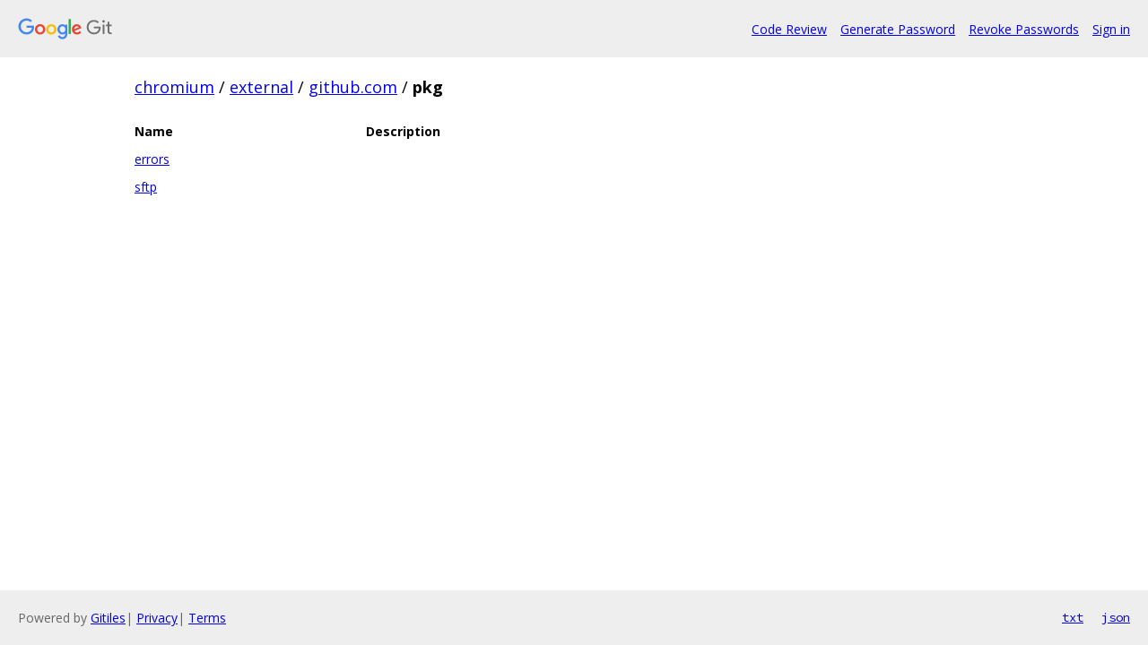

--- FILE ---
content_type: text/html; charset=utf-8
request_url: https://chromium.googlesource.com/external/github.com/pkg/
body_size: 726
content:
<!DOCTYPE html><html lang="en"><head><meta charset="utf-8"><meta name="viewport" content="width=device-width, initial-scale=1"><title>external/github.com/pkg/ - Git at Google</title><link rel="stylesheet" type="text/css" href="/+static/base.css"><!-- default customHeadTagPart --></head><body class="Site"><header class="Site-header"><div class="Header"><a class="Header-image" href="/"><img src="//www.gstatic.com/images/branding/lockups/2x/lockup_git_color_108x24dp.png" width="108" height="24" alt="Google Git"></a><div class="Header-menu"> <a class="Header-menuItem" href="https://chromium-review.googlesource.com/">Code Review</a> <a class="Header-menuItem" href="https://accounts.google.com/o/oauth2/auth?response_type=code&amp;access_type=offline&amp;approval_prompt=force&amp;client_id=413937457453.apps.googleusercontent.com&amp;scope=https://www.googleapis.com/auth/gerritcodereview&amp;redirect_uri=https://www.googlesource.com/new-password&amp;state=chromium">Generate Password</a> <a class="Header-menuItem" href="https://security.google.com/settings/security/permissions">Revoke Passwords</a> <a class="Header-menuItem" href="https://accounts.google.com/AccountChooser?faa=1&amp;continue=https://chromium.googlesource.com/login/external/github.com/pkg/">Sign in</a> </div></div></header><div class="Site-content"><div class="Container "><div class="Breadcrumbs"><a class="Breadcrumbs-crumb" href="/?format=HTML">chromium</a> / <a class="Breadcrumbs-crumb" href="/external/">external</a> / <a class="Breadcrumbs-crumb" href="/external/github.com/">github.com</a> / <span class="Breadcrumbs-crumb">pkg</span></div><div class="RepoList"><div class="RepoList-item RepoList-item--header"><span class="RepoList-itemName">Name</span><span class="RepoList-itemDescription">Description</span></div><a class="RepoList-item" href="/external/github.com/pkg/errors/"><span class="RepoList-itemName">errors</span><span class="RepoList-itemDescription"></span></a><a class="RepoList-item" href="/external/github.com/pkg/sftp/"><span class="RepoList-itemName">sftp</span><span class="RepoList-itemDescription"></span></a></div></div> <!-- Container --></div> <!-- Site-content --><footer class="Site-footer"><div class="Footer"><span class="Footer-poweredBy">Powered by <a href="https://gerrit.googlesource.com/gitiles/">Gitiles</a>| <a href="https://policies.google.com/privacy">Privacy</a>| <a href="https://policies.google.com/terms">Terms</a></span><span class="Footer-formats"><a class="u-monospace Footer-formatsItem" href="?format=TEXT">txt</a> <a class="u-monospace Footer-formatsItem" href="?format=JSON">json</a></span></div></footer></body></html>